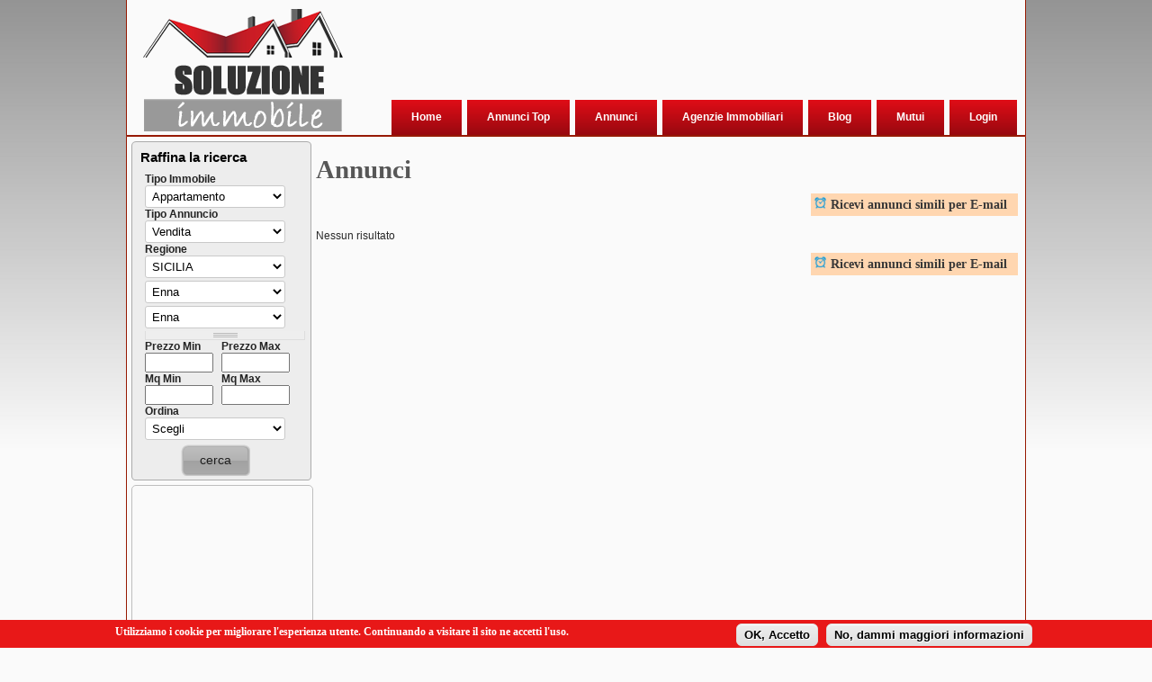

--- FILE ---
content_type: text/html; charset=utf-8
request_url: https://www.soluzioneimmobile.com/vendita/appartamento/enna
body_size: 9892
content:
<!DOCTYPE html PUBLIC "-//W3C//DTD XHTML+RDFa 1.0//EN" "http://www.w3.org/MarkUp/DTD/xhtml-rdfa-1.dtd">
<html xmlns="http://www.w3.org/1999/xhtml" xml:lang="it" version="XHTML+RDFa 1.0" dir="ltr"
  
  xmlns:fb="http://ogp.me/ns/fb#"
  xmlns:content="http://purl.org/rss/1.0/modules/content/"
  xmlns:dc="http://purl.org/dc/terms/"
  xmlns:foaf="http://xmlns.com/foaf/0.1/"
  xmlns:og="http://ogp.me/ns#"
  xmlns:rdfs="http://www.w3.org/2000/01/rdf-schema#"
  xmlns:sioc="http://rdfs.org/sioc/ns#"
  xmlns:sioct="http://rdfs.org/sioc/types#"
  xmlns:skos="http://www.w3.org/2004/02/skos/core#"
  xmlns:xsd="http://www.w3.org/2001/XMLSchema#"
  xmlns:fb="http://ogp.me/ns/fb#">




<head profile="http://www.w3.org/1999/xhtml/vocab">
<script async src="//pagead2.googlesyndication.com/pagead/js/adsbygoogle.js"></script>
<script>
  (adsbygoogle = window.adsbygoogle || []).push({
    google_ad_client: "ca-pub-5575850857845376",
    enable_page_level_ads: true
  });
</script>
  <meta http-equiv="Content-Type" content="text/html; charset=utf-8" />
<link rel="shortcut icon" href="https://www.soluzioneimmobile.com/sites/default/files/favicon_0.ico" type="image/vnd.microsoft.icon" />
<META HTTP-EQUIV=”Content-language” CONTENT=”it-IT”>
  <meta name="application-name" content="soluzioneimmobile.com"/>
          <meta content="Vendita Appartamento Enna" about="/vendita/appartamento/enna" property="dc:title" />

  <meta name="description" content="Annunci Immobiliari per Vendita Appartamento Enna" />

  <meta name="copyright" content="soluzioneimmobile" />
  <meta name="keywords" content="Vendita,Appartamento,Enna" />
  <link rel="canonical" href="https://www.soluzioneimmobile.com/vendita/appartamento/enna" />
      <meta name="robots" content="index,follow" />  
  <title>
Annunci Immobiliari per Vendita Appartamento Enna</title>
<!--  <title></title> -->
  <link type="text/css" rel="stylesheet" href="https://www.soluzioneimmobile.com/sites/default/files/css/css_xE-rWrJf-fncB6ztZfd2huxqgxu4WO-qwma6Xer30m4.css" media="all" />
<link type="text/css" rel="stylesheet" href="https://www.soluzioneimmobile.com/sites/default/files/css/css_GqCqCmGspWzZsDVTgkFoFb2eEt4xaByq4GFNcVi8QG4.css" media="all" />
<link type="text/css" rel="stylesheet" href="https://www.soluzioneimmobile.com/sites/default/files/css/css_wI27Sz8GyWvCvOPhdqW5Pt9T35sGVWm_OYizQ1rnysM.css" media="all" />
<link type="text/css" rel="stylesheet" href="https://www.soluzioneimmobile.com/sites/default/files/css/css__BIBEz4jFLmOW2n2_tVfXRtxTuzYITXqny1tQvcSloA.css" media="all" />
<style type="text/css" media="all">
<!--/*--><![CDATA[/*><!--*/
#sliding-popup.sliding-popup-bottom{background:#E81818;}#sliding-popup .popup-content #popup-text h2,#sliding-popup .popup-content #popup-text p{color:#ffffff !important;}

/*]]>*/-->
</style>
<link type="text/css" rel="stylesheet" href="https://www.soluzioneimmobile.com/sites/default/files/css/css_lYjAkegFADkfZnbzoCqK9YEPzSrJr9VyYHY2wVDL1zE.css" media="all" />
<link type="text/css" rel="stylesheet" href="https://www.soluzioneimmobile.com/sites/default/files/css/css_qQXbViqrOUh4z2KIetSfeWB5_KdzcF45y0ZibQYOOMM.css" media="all" />
  <script type="text/javascript">
<!--//--><![CDATA[//><!--
window.google_analytics_uacct = "UA-87254313-1";
//--><!]]>
</script>
<script type="text/javascript" src="https://www.soluzioneimmobile.com/sites/default/files/js/js_VecHkdFFzHmI10lNWW0NMmhQ47_3u8gBu9iBjil2vAY.js"></script>
<script type="text/javascript" src="https://www.soluzioneimmobile.com/sites/default/files/js/js_JFWGhesfvftoLXVZ0l6k7VQ-LlJgjUezFLS0UfObJ48.js"></script>
<script type="text/javascript" src="https://www.soluzioneimmobile.com/sites/default/files/js/js_veheigzUstW-T7TKB9T2NH68H9CAEmpUZkPUv2aYI6A.js"></script>
<script type="text/javascript" src="https://www.soluzioneimmobile.com/sites/all/modules/lightbox2/js/lightbox.js?1768981999"></script>
<script type="text/javascript" src="https://www.soluzioneimmobile.com/sites/default/files/js/js_1Zl0dLG9QcfWLVJIiXUWEtAsG48CUAHOQfIOw4b5tvo.js"></script>
<script type="text/javascript">
<!--//--><![CDATA[//><!--
var _gaq = _gaq || [];_gaq.push(["_setAccount", "UA-87254313-1"]);_gaq.push(["_trackPageview"]);(function() {var ga = document.createElement("script");ga.type = "text/javascript";ga.async = true;ga.src = ("https:" == document.location.protocol ? "https://ssl" : "http://www") + ".google-analytics.com/ga.js";var s = document.getElementsByTagName("script")[0];s.parentNode.insertBefore(ga, s);})();
//--><!]]>
</script>
<script type="text/javascript" src="https://www.soluzioneimmobile.com/sites/default/files/js/js_GWGPtVtUBCenVSCzDeRa3Jn8xrebNn5igkL5RiiEqbY.js"></script>
<script type="text/javascript">
<!--//--><![CDATA[//><!--
jQuery.extend(Drupal.settings, {"basePath":"\/","pathPrefix":"","ajaxPageState":{"theme":"SOL88","theme_token":"Fjc3_AdSQ84R-QZ-f89lUpOszS5iRRKzeukcCW-R_pM","js":{"sites\/all\/modules\/eu_cookie_compliance\/js\/eu_cookie_compliance.js":1,"0":1,"misc\/jquery.js":1,"misc\/jquery-extend-3.4.0.js":1,"misc\/jquery-html-prefilter-3.5.0-backport.js":1,"misc\/jquery.once.js":1,"misc\/drupal.js":1,"misc\/ui\/jquery.ui.core.min.js":1,"misc\/ui\/jquery.ui.widget.min.js":1,"misc\/ui\/jquery.effects.core.min.js":1,"misc\/jquery.cookie.js":1,"misc\/jquery.form.js":1,"misc\/ui\/jquery.ui.button.min.js":1,"misc\/ui\/jquery.ui.mouse.min.js":1,"misc\/ui\/jquery.ui.draggable.min.js":1,"misc\/ui\/jquery.ui.position.min.js":1,"misc\/ui\/jquery.ui.resizable.min.js":1,"misc\/ui\/jquery.ui.dialog.min.js":1,"sites\/all\/modules\/views\/js\/jquery.ui.dialog.patch.js":1,"misc\/ui\/jquery.effects.drop.min.js":1,"misc\/ajax.js":1,"public:\/\/languages\/it_jA5ZGQtIhBCoBzGmKc0j32LQWx3FI-qN5zwEVmuORt4.js":1,"sites\/all\/libraries\/colorbox\/colorbox\/jquery.colorbox-min.js":1,"sites\/all\/modules\/colorbox\/js\/colorbox.js":1,"sites\/all\/modules\/colorbox\/styles\/default\/colorbox_default_style.js":1,"sites\/all\/modules\/colorbox\/js\/colorbox_load.js":1,"sites\/all\/modules\/colorbox\/js\/colorbox_inline.js":1,"sites\/all\/modules\/colorbox\/js\/colorbox_login.js":1,"sites\/all\/modules\/lightbox2\/js\/lightbox.js":1,"misc\/progress.js":1,"sites\/all\/modules\/ctools\/js\/modal.js":1,"sites\/all\/modules\/simple_dialog\/js\/simple_dialog.js":1,"sites\/all\/modules\/views_slideshow\/js\/views_slideshow.js":1,"sites\/all\/modules\/hierarchical_select\/hierarchical_select.js":1,"sites\/all\/modules\/google_analytics\/googleanalytics.js":1,"1":1,"themes\/SOL88\/script.js":1},"css":{"modules\/system\/system.base.css":1,"modules\/system\/system.menus.css":1,"modules\/system\/system.messages.css":1,"modules\/system\/system.theme.css":1,"misc\/ui\/jquery.ui.core.css":1,"misc\/ui\/jquery.ui.theme.css":1,"misc\/ui\/jquery.ui.button.css":1,"misc\/ui\/jquery.ui.resizable.css":1,"misc\/ui\/jquery.ui.dialog.css":1,"sites\/all\/modules\/simplenews\/simplenews.css":1,"sites\/all\/modules\/calendar\/css\/calendar_multiday.css":1,"modules\/comment\/comment.css":1,"sites\/all\/modules\/date\/date_api\/date.css":1,"sites\/all\/modules\/date\/date_popup\/themes\/datepicker.1.7.css":1,"modules\/field\/theme\/field.css":1,"modules\/node\/node.css":1,"modules\/user\/user.css":1,"sites\/all\/modules\/views\/css\/views.css":1,"sites\/all\/modules\/colorbox\/styles\/default\/colorbox_default_style.css":1,"sites\/all\/modules\/ctools\/css\/ctools.css":1,"sites\/all\/modules\/lightbox2\/css\/lightbox.css":1,"sites\/all\/modules\/ctools\/css\/modal.css":1,"sites\/all\/modules\/simple_dialog\/css\/simple_dialog.css":1,"sites\/all\/modules\/views_slideshow\/views_slideshow.css":1,"sites\/all\/modules\/hierarchical_select\/hierarchical_select.css":1,"0":1,"sites\/all\/modules\/eu_cookie_compliance\/css\/eu_cookie_compliance.css":1,"themes\/SOL88\/style.css":1}},"colorbox":{"opacity":"0.85","current":"{current} of {total}","previous":"\u00ab Prev","next":"Next \u00bb","close":"Close","maxWidth":"100%","maxHeight":"100%","fixed":true,"__drupal_alter_by_ref":["default"]},"jcarousel":{"ajaxPath":"\/jcarousel\/ajax\/views"},"lightbox2":{"rtl":0,"file_path":"\/(\\w\\w\/)public:\/","default_image":"\/sites\/all\/modules\/lightbox2\/images\/brokenimage.jpg","border_size":10,"font_color":"000","box_color":"fff","top_position":"","overlay_opacity":"0.8","overlay_color":"000","disable_close_click":true,"resize_sequence":0,"resize_speed":400,"fade_in_speed":400,"slide_down_speed":600,"use_alt_layout":false,"disable_resize":false,"disable_zoom":false,"force_show_nav":false,"show_caption":true,"loop_items":false,"node_link_text":"View Image Details","node_link_target":false,"image_count":"Image !current of !total","video_count":"Video !current of !total","page_count":"Page !current of !total","lite_press_x_close":"press \u003Ca href=\u0022#\u0022 onclick=\u0022hideLightbox(); return FALSE;\u0022\u003E\u003Ckbd\u003Ex\u003C\/kbd\u003E\u003C\/a\u003E to close","download_link_text":"","enable_login":false,"enable_contact":false,"keys_close":"c x 27","keys_previous":"p 37","keys_next":"n 39","keys_zoom":"z","keys_play_pause":"32","display_image_size":"original","image_node_sizes":"()","trigger_lightbox_classes":"","trigger_lightbox_group_classes":"","trigger_slideshow_classes":"","trigger_lightframe_classes":"","trigger_lightframe_group_classes":"","custom_class_handler":0,"custom_trigger_classes":"","disable_for_gallery_lists":true,"disable_for_acidfree_gallery_lists":true,"enable_acidfree_videos":true,"slideshow_interval":5000,"slideshow_automatic_start":true,"slideshow_automatic_exit":true,"show_play_pause":true,"pause_on_next_click":false,"pause_on_previous_click":true,"loop_slides":false,"iframe_width":600,"iframe_height":400,"iframe_border":1,"enable_video":false},"CToolsModal":{"loadingText":"Loading...","closeText":"Chiudi La Finestra","closeImage":"\u003Cimg typeof=\u0022foaf:Image\u0022 src=\u0022https:\/\/www.soluzioneimmobile.com\/sites\/all\/modules\/ctools\/images\/icon-close-window.png\u0022 alt=\u0022Close window\u0022 title=\u0022Close window\u0022 \/\u003E","throbber":"\u003Cimg typeof=\u0022foaf:Image\u0022 src=\u0022https:\/\/www.soluzioneimmobile.com\/sites\/all\/modules\/ctools\/images\/throbber.gif\u0022 alt=\u0022Caricamento\u0022 title=\u0022Loading...\u0022 \/\u003E"},"simpleDialog":{"classes":"","defaults":"width:300;height:auto;position:[center,60]","selector":"content","title":""},"HierarchicalSelect":{"settings":{"hs-385220994":{"animationDelay":400,"cacheId":"hs_taxonomy_c2ed51c49553e8eb9ace6622b7b8b9e5","renderFlatSelect":0,"createNewItems":0,"createNewLevels":0,"resizable":1,"ajax_url":"\/hierarchical_select_ajax\/regioni"},"hs-701138694":{"animationDelay":400,"cacheId":"hs_taxonomy_1cbde96f1111fe0de9e5b961cdeccf51","renderFlatSelect":0,"createNewItems":0,"createNewLevels":0,"resizable":1,"ajax_url":"\/hierarchical_select_ajax\/posizione"},"hs-945679050":{"animationDelay":400,"cacheId":"hs_taxonomy_1cbde96f1111fe0de9e5b961cdeccf51","renderFlatSelect":0,"createNewItems":0,"createNewLevels":0,"resizable":1,"ajax_url":"\/hierarchical_select_ajax\/posizione"}}},"urlIsAjaxTrusted":{"\/vendita\/appartamento\/enna":true},"eu_cookie_compliance":{"popup_enabled":1,"popup_agreed_enabled":0,"popup_hide_agreed":0,"popup_clicking_confirmation":0,"popup_html_info":"\u003Cdiv\u003E\n  \u003Cdiv class =\u0022popup-content info\u0022\u003E\n    \u003Cdiv id=\u0022popup-text\u0022\u003E\n      \u003Cp\u003EUtilizziamo i cookie per migliorare l\u0027esperienza utente. Continuando a visitare il sito ne accetti l\u0027uso.\u003C\/p\u003E\n    \u003C\/div\u003E\n    \u003Cdiv id=\u0022popup-buttons\u0022\u003E\n      \u003Cbutton type=\u0022button\u0022 class=\u0022agree-button\u0022\u003EOK, Accetto\u003C\/button\u003E\n      \u003Cbutton type=\u0022button\u0022 class=\u0022find-more-button\u0022\u003ENo, dammi maggiori informazioni\u003C\/button\u003E\n    \u003C\/div\u003E\n  \u003C\/div\u003E\n\u003C\/div\u003E\n","popup_html_agreed":"\u003Cdiv\u003E\n  \u003Cdiv class =\u0022popup-content agreed\u0022\u003E\n    \u003Cdiv id=\u0022popup-text\u0022\u003E\n      \u003Cp\u003EThank you for accepting cookiesYou can now hide this message or find out more about cookies.\u003C\/p\u003E\n    \u003C\/div\u003E\n    \u003Cdiv id=\u0022popup-buttons\u0022\u003E\n      \u003Cbutton type=\u0022button\u0022 class=\u0022hide-popup-button\u0022\u003ENascondi\u003C\/button\u003E\n      \u003Cbutton type=\u0022button\u0022 class=\u0022find-more-button\u0022 \u003EAltre informazioni\u003C\/button\u003E\n    \u003C\/div\u003E\n  \u003C\/div\u003E\n\u003C\/div\u003E","popup_height":"auto","popup_width":"100%","popup_delay":1000,"popup_link":"\/content\/privacy","popup_link_new_window":1,"popup_position":null,"popup_language":"it","domain":""},"googleanalytics":{"trackOutbound":1,"trackMailto":1,"trackDownload":1,"trackDownloadExtensions":"7z|aac|arc|arj|asf|asx|avi|bin|csv|doc|exe|flv|gif|gz|gzip|hqx|jar|jpe?g|js|mp(2|3|4|e?g)|mov(ie)?|msi|msp|pdf|phps|png|ppt|qtm?|ra(m|r)?|sea|sit|tar|tgz|torrent|txt|wav|wma|wmv|wpd|xls|xml|z|zip"}});
//--><!]]>
</script>
  <!--[if IE 6]><link rel="stylesheet" href="/themes/SOL88/style.ie6.css" type="text/css" media="screen" /><![endif]-->  
  <!--[if IE 7]><link rel="stylesheet" href="/themes/SOL88/style.ie7.css" type="text/css" media="screen" /><![endif]-->
<meta property="og:title" content="" />
<meta property="og:type" content="" />
<meta property="og:url" content="" />
<meta property="og:image" content="" />
<meta property="og:description" content="" />
<meta property="og:locale" content="" />
<meta property="og:site_name" content="" />

</head>
<body class="html not-front not-logged-in no-sidebars page-annunci page-annunci- page-annunci-6 page-annunci- page-annunci-8 page-annunci- page-annunci-7570" >
    

<div id="art-main">
    <div class="cleared reset-box"></div>
<div class="art-header">
<div class="art-header-position">
    <div class="art-header-wrapper">
        <div class="cleared reset-box"></div>
        <div class="art-header-inner">
<div class="art-headerobject"><a href="http://www.soluzioneimmobile.com"><img src="/themes/SOL88/images/logo.png" alt="soluzioneimmobile.com"/></a></div>
<div class="art-logo" style="margin-top:14px;margin-left:250px;">
<script async src="//pagead2.googlesyndication.com/pagead/js/adsbygoogle.js"></script>
<!-- SoluzioneImmobileHeader -->
<ins class="adsbygoogle"
     style="display:inline-block;width:728px;height:90px"
     data-ad-client="ca-pub-5575850857845376"
     data-ad-slot="6671554507"></ins>
<script>
(adsbygoogle = window.adsbygoogle || []).push({});
</script>
</div>

        </div>
    </div>
</div>

<div class="art-bar art-nav">
<div class="art-nav-outer">
<div class="art-nav-wrapper">
<div class="art-nav-inner">
                  <div class="region region-navigation">
    
<div class="art-hmenu-id"><ul class="art-hmenu"><li class="first leaf"><a href="/">Home</a></li>
<li class="leaf"><a href="/annunci-top" title="">Annunci Top</a></li>
<li class="leaf active-trail active"><a href="/annunci" title="Annunci immobiliari in tutta italia" class="active-trail active">Annunci</a></li>
<li class="leaf"><a href="/agenzie-immobiliari" title="Agenzie immobiliari in tutta italia">Agenzie Immobiliari</a></li>
<li class="leaf"><a href="http://b.soluzioneimmobile.com" title="">Blog</a></li>
<li class="leaf"><a href="/consigli-utili-su-mutui-prestiti-finanziamenti-e-assicurazioni-1562584.html" title="Mutui , prestiti , assicurazioni, finanziamenti per la tua casa">Mutui</a></li>
<li class="last leaf"><a href="/user/login" title="Accedi alla tua area riservata del portale soluzioneimmobile">Login</a></li>
</ul></div>
  </div>
    </div>
</div>
</div>
</div>
<div class="cleared reset-box"></div>

</div>
<div class="cleared reset-box"></div>
<div class="art-box art-sheet">
    <div class="art-box-body art-sheet-body">
<div class="art-layout-wrapper">
    <div class="art-content-layout">
        <div class="art-content-layout-row">
<div class="art-layout-cell art-sidebar1">  <div class="region region-sidebar-left">
    <div class="block block-block" id="block-block-3">
<div class="art-box art-block">
      <div class="art-box-body art-block-body">
  
    
	    			
			<div class="art-bar art-blockheader">
				    <h3 class="t subject">
						
			Raffina la ricerca			
			</h3>
				</div>
				
			
	    
	<div class="art-box art-blockcontent">
		    <div class="art-box-body art-blockcontent-body">
		<div class="content">
		
			
<form action="/vendita/appartamento/enna" method="post" id="searchannunci-form-ricerca-avanzato" accept-charset="UTF-8"><div><div class="form-item form-type-select form-item-tipoImmobile">
  <label for="edit-tipoimmobile">Tipo Immobile </label>
 <select id="edit-tipoimmobile" name="tipoImmobile" class="form-select"><option value="8" selected="selected">Appartamento</option><option value="42">Casa Vacanze</option><option value="38">Garage/Box</option><option value="37">Locale Commerciale</option><option value="8612">Nuova Costruzione</option><option value="8611">Stanza/Camera</option><option value="8602">Terreno</option><option value="24">Villa</option></select>
</div>
<div class="form-item form-type-select form-item-tipoAnnuncio">
  <label for="edit-tipoannuncio">Tipo Annuncio </label>
 <select id="edit-tipoannuncio" name="tipoAnnuncio" class="form-select"><option value="6" selected="selected">Vendita</option><option value="7">Affitto</option></select>
</div>
<div class="form-item form-type-hierarchical-select form-item-regioni">
  <label for="edit-regioni">Regione </label>
 <div  class="hierarchical-select-wrapper hierarchical-select-level-labels-style-none hierarchical-select-wrapper-for-name-edit-regioni " id="hierarchical-select-385220994-wrapper"><input type="hidden" name="regioni[hsid]" value="385220994" />
<div class="hierarchical-select clearfix"><div class="selects"><select id="edit-regioni-hierarchical-select-selects-0" name="regioni[hierarchical_select][selects][0]" size="1" class="form-select"><option value="none" class="">&lt;nessuno&gt;</option><option value="351" class="has-children">ABRUZZO</option><option value="355" class="has-children">BASILICATA</option><option value="356" class="has-children">CALABRIA</option><option value="353" class="has-children">CAMPANIA</option><option value="346" class="has-children">EMILIA-ROMAGNA</option><option value="344" class="has-children">FRIULI-VENEZIA GIULIA</option><option value="350" class="has-children">LAZIO</option><option value="345" class="has-children">LIGURIA</option><option value="341" class="has-children">LOMBARDIA</option><option value="349" class="has-children">MARCHE</option><option value="352" class="has-children">MOLISE</option><option value="339" class="has-children">PIEMONTE</option><option value="354" class="has-children">PUGLIA</option><option value="358" class="has-children">SARDEGNA</option><option value="357" class="has-children" selected="selected">SICILIA</option><option value="347" class="has-children">TOSCANA</option><option value="342" class="has-children">TRENTINO-ALTO ADIGE</option><option value="348" class="has-children">UMBRIA</option><option value="340" class="has-children">VALLE D&#039;AOSTA</option><option value="343" class="has-children">VENETO</option><option value="8596" class="has-children">Estero</option></select><select id="edit-regioni-hierarchical-select-selects-1" name="regioni[hierarchical_select][selects][1]" size="1" class="form-select"><option value="label_1" class=" level-label"></option><option value="455" class="has-children">Catania</option><option value="452" class="has-children">Agrigento</option><option value="453" class="has-children">Caltanissetta</option><option value="454" class="has-children" selected="selected">Enna</option><option value="451" class="has-children">Messina</option><option value="450" class="has-children">Palermo</option><option value="456" class="has-children">Ragusa</option><option value="457" class="has-children">Siracusa</option><option value="449" class="has-children">Trapani</option></select><select id="edit-regioni-hierarchical-select-selects-2" name="regioni[hierarchical_select][selects][2]" size="1" class="form-select"><option value="label_2" class=" level-label"></option><option value="7562" class="has-no-children">Agira</option><option value="7563" class="has-no-children">Aidone</option><option value="7564" class="has-no-children">Assoro</option><option value="7565" class="has-no-children">Barrafranca</option><option value="7566" class="has-no-children">Calascibetta</option><option value="7567" class="has-no-children">Catenanuova</option><option value="7568" class="has-no-children">Centuripe</option><option value="7569" class="has-no-children">Cerami</option><option value="7570" class="has-no-children" selected="selected">Enna</option><option value="7571" class="has-no-children">Gagliano Castelferrato</option><option value="7572" class="has-no-children">Leonforte</option><option value="7573" class="has-no-children">Nicosia</option><option value="7574" class="has-no-children">Nissoria</option><option value="7575" class="has-no-children">Piazza Armerina</option><option value="7576" class="has-no-children">Pietraperzia</option><option value="7577" class="has-no-children">Regalbuto</option><option value="7578" class="has-no-children">Sperlinga</option><option value="7579" class="has-no-children">Troina</option><option value="7580" class="has-no-children">Valguarnera Caropepe</option><option value="7581" class="has-no-children">Villarosa</option></select></div></div><div class="nojs"><span class="art-button-wrapper"><span class="art-button-l"></span><span class="art-button-r"></span><input class="update-button form-submit art-button" type="submit" id="edit-regioni-nojs-update-button" name="op" value="Aggiorna" /></span><div class="help-text"></div></div></div>
</div>
<div class="form-item form-item-prezzomin">
  <label for="edit-prezzomin">Prezzo Min </label>
 <input type="text" id="edit-prezzomin" name="prezzomin" value="" class="form-text" />
</div>
<div class="form-item form-item-prezzomax">
  <label for="edit-prezzomax">Prezzo Max </label>
 <input type="text" id="edit-prezzomax" name="prezzomax" value="" class="form-text" />
</div>
<div class="form-item form-item-mqmin">
  <label for="edit-mqmin">Mq Min </label>
 <input type="text" id="edit-mqmin" name="mqmin" value="" class="form-text" />
</div>
<div class="form-item form-item-mqmax">
  <label for="edit-mqmax">Mq Max </label>
 <input type="text" id="edit-mqmax" name="mqmax" value="" class="form-text" />
</div>
<div class="form-item form-type-select form-item-ordinamento">
  <label for="edit-ordinamento">Ordina </label>
 <select onchange="jQuery(&#039;#edit-submit&#039;).click();" id="edit-ordinamento" name="ordinamento" class="form-select"><option value="0">Scegli</option><option value="1">Prezzo : crescente</option><option value="2">Prezzo : decrescente</option><option value="3">MQ : crescente</option><option value="4">MQ : decrescente</option></select>
</div>
<input type="hidden" name="form_build_id" value="form-fn3IeOsPrju4O4ilgyhvjCNr6bc_E3sUBmxPQVHD7LU" />
<input type="hidden" name="form_id" value="searchAnnunci_form_ricerca_avanzato" />
<span class="art-button-wrapper"><span class="art-button-l"></span><span class="art-button-r"></span><input type="submit" id="edit-submit" name="op" value="cerca" class="form-submit art-button" /></span></div></form>
	
		</div>
				<div class="cleared"></div>
		    </div>
		</div>
		

				<div class="cleared"></div>
		    </div>
		</div>
		
	</div><div class="block block-block" id="block-block-11">
<div class="art-box art-block">
      <div class="art-box-body art-block-body">
  
    
	    
	<div class="art-box art-blockcontent">
		    <div class="art-box-body art-blockcontent-body">
		<div class="content">
		
			
<script async src="//pagead2.googlesyndication.com/pagead/js/adsbygoogle.js"></script>
<!-- Grattacielo -->
<ins class="adsbygoogle"
     style="display:inline-block;width:160px;height:600px"
     data-ad-client="ca-pub-5575850857845376"
     data-ad-slot="7910049944"></ins>
<script>
(adsbygoogle = window.adsbygoogle || []).push({});
</script>
	
		</div>
				<div class="cleared"></div>
		    </div>
		</div>
		

				<div class="cleared"></div>
		    </div>
		</div>
		
	</div>  </div>
</div><div class="art-layout-cell art-content">
<div class="art-box art-post">
    <div class="art-box-body art-post-body">
<div class="art-post-inner art-article">
<div class="art-postcontent">
  <h1 class="title" id="page-title">
    Annunci  </h1>
  <div class="region region-content">
    <div class="block block-block" id="block-block-43">
    
	    
			
<style>

.ui-widget-header
{
background:none;
}
.ui-dialog-titlebar
{
cursor: move;
background-image: url(/themes/SOL88/images/menuitem.png);
width: 90%;
height: 25px;
}

#edit-email, #edit-vendita-affitto, #edit-tipo-appartamento
{
    width:250px !important;
}
.hierarchical-select-wrapper .hierarchical-select select, .hierarchical-select-wrapper .hierarchical-select .add-to-dropbox, .hierarchical-select-wrapper .hierarchical-select .create-new-item
{
    width:256px !important;
}
#contenitoreMTT
{
margin-left: 550px;
background-color: #FFD6B0;
height: 25px;
margin-bottom: 15px;
width: 230px;
}
</style>
    <script>
        jQuery(function() {
            jQuery("#dialog").dialog({
                autoOpen: false,
                show: {
                    effect: "blind",
                    duration: 1000
                },
                hide: {
                    effect: "explode",
                    duration: 1000
                }
            });

            jQuery("#opener").click(function() {
                jQuery("#dialog").dialog("open");
            });
        });
    </script>
<div id="contenitoreMTT">
    <h6 style="cursor:pointer;padding:4px;" id="opener"><img style="width: 13px;
margin: 0;
margin-right: 5px;" src="/sites/default/files/icone/sveglia.png" />Ricevi annunci simili per E-mail</h6>
</div>
    <div style="display:none" id="dialog" title="Ricevi annunci per E-mail">
    <form action="/vendita/appartamento/enna" method="post" id="newsletter-privati-form" accept-charset="UTF-8"><div><div class="form-item form-type-textfield form-item-Email">
  <label for="edit-email">Email <span class="form-required" title="Questo campo è obbligatorio.">*</span></label>
 <input type="text" id="edit-email" name="Email" value="" size="60" maxlength="128" class="form-text required" />
</div>
<div class="form-item form-type-hierarchical-select form-item-posizione">
  <label for="edit-posizione">Posizione <span class="form-required" title="Questo campo è obbligatorio.">*</span></label>
 <div  class="hierarchical-select-wrapper hierarchical-select-level-labels-style-none hierarchical-select-wrapper-for-name-edit-posizione " id="hierarchical-select-701138694-wrapper"><input type="hidden" name="posizione[hsid]" value="701138694" />
<div class="hierarchical-select clearfix"><div class="selects"><select id="edit-posizione-hierarchical-select-selects-0" name="posizione[hierarchical_select][selects][0]" size="0" class="form-select"><option value="label_0" class=" level-label"></option><option value="351" class="has-children">ABRUZZO</option><option value="355" class="has-children">BASILICATA</option><option value="356" class="has-children">CALABRIA</option><option value="353" class="has-children">CAMPANIA</option><option value="346" class="has-children">EMILIA-ROMAGNA</option><option value="344" class="has-children">FRIULI-VENEZIA GIULIA</option><option value="350" class="has-children">LAZIO</option><option value="345" class="has-children">LIGURIA</option><option value="341" class="has-children">LOMBARDIA</option><option value="349" class="has-children">MARCHE</option><option value="352" class="has-children">MOLISE</option><option value="339" class="has-children">PIEMONTE</option><option value="354" class="has-children">PUGLIA</option><option value="358" class="has-children">SARDEGNA</option><option value="357" class="has-children" selected="selected">SICILIA</option><option value="347" class="has-children">TOSCANA</option><option value="342" class="has-children">TRENTINO-ALTO ADIGE</option><option value="348" class="has-children">UMBRIA</option><option value="340" class="has-children">VALLE D&#039;AOSTA</option><option value="343" class="has-children">VENETO</option><option value="8596" class="has-children">Estero</option></select><select id="edit-posizione-hierarchical-select-selects-1" name="posizione[hierarchical_select][selects][1]" size="0" class="form-select"><option value="label_1" class=" level-label"></option><option value="455" class="has-children">Catania</option><option value="452" class="has-children">Agrigento</option><option value="453" class="has-children">Caltanissetta</option><option value="454" class="has-children" selected="selected">Enna</option><option value="451" class="has-children">Messina</option><option value="450" class="has-children">Palermo</option><option value="456" class="has-children">Ragusa</option><option value="457" class="has-children">Siracusa</option><option value="449" class="has-children">Trapani</option></select><select id="edit-posizione-hierarchical-select-selects-2" name="posizione[hierarchical_select][selects][2]" size="0" class="form-select"><option value="label_2" class=" level-label"></option><option value="7562" class="has-no-children">Agira</option><option value="7563" class="has-no-children">Aidone</option><option value="7564" class="has-no-children">Assoro</option><option value="7565" class="has-no-children">Barrafranca</option><option value="7566" class="has-no-children">Calascibetta</option><option value="7567" class="has-no-children">Catenanuova</option><option value="7568" class="has-no-children">Centuripe</option><option value="7569" class="has-no-children">Cerami</option><option value="7570" class="has-no-children" selected="selected">Enna</option><option value="7571" class="has-no-children">Gagliano Castelferrato</option><option value="7572" class="has-no-children">Leonforte</option><option value="7573" class="has-no-children">Nicosia</option><option value="7574" class="has-no-children">Nissoria</option><option value="7575" class="has-no-children">Piazza Armerina</option><option value="7576" class="has-no-children">Pietraperzia</option><option value="7577" class="has-no-children">Regalbuto</option><option value="7578" class="has-no-children">Sperlinga</option><option value="7579" class="has-no-children">Troina</option><option value="7580" class="has-no-children">Valguarnera Caropepe</option><option value="7581" class="has-no-children">Villarosa</option></select></div></div><div class="nojs"><span class="art-button-wrapper"><span class="art-button-l"></span><span class="art-button-r"></span><input class="update-button form-submit art-button" type="submit" id="edit-posizione-nojs-update-button" name="op" value="Aggiorna" /></span><div class="help-text"></div></div></div>
</div>
<div class="form-item form-type-select form-item-vendita-affitto">
  <label for="edit-vendita-affitto">Contratto <span class="form-required" title="Questo campo è obbligatorio.">*</span></label>
 <select id="edit-vendita-affitto" name="vendita_affitto" class="form-select required"><option value="6" selected="selected">Vendita</option><option value="7">Affitto</option></select>
</div>
<div class="form-item form-type-select form-item-tipo-appartamento">
  <label for="edit-tipo-appartamento">Tipologia Appartamento <span class="form-required" title="Questo campo è obbligatorio.">*</span></label>
 <select id="edit-tipo-appartamento" name="tipo_appartamento" class="form-select required"><option value="8" selected="selected">Appartamento</option><option value="24">Villa</option><option value="37">Locale Commerciale</option><option value="38">Garage/Box</option><option value="42">Casa Vacanze</option><option value="8602">Terreno</option><option value="8611">Stanza/Camera</option><option value="8612">Nuova Costruzione</option></select>
</div>
<div class="form-item form-type-textfield form-item-controllo">
 <input style="display:none" type="text" id="edit-controllo" name="controllo" value="" size="60" maxlength="128" class="form-text" />
</div>
<span class="art-button-wrapper"><span class="art-button-l"></span><span class="art-button-r"></span><input type="submit" id="edit-submit--2" name="op" value="Iscriviti" class="form-submit art-button" /></span><input type="hidden" name="form_build_id" value="form-TvgNwC1vkHMoMyhp3fONZllu3pmfZQqXfHwHaZb7rAo" />
<input type="hidden" name="form_id" value="newsletter_privati_form" />
</div></form>    </div>

    
	</div><div class="block block-system" id="block-system-main">
    
	    
			
<div class="view view-ricerca2 view-id-ricerca2 view-display-id-default view-dom-id-6ca5aae25dad87b5041d306d468fb1b0">
        
  
  
      <div class="view-empty">
      <p>Nessun risultato</p>
    </div>
  
  
  
  
  
  
</div>
	</div><div class="block block-block" id="block-block-49">
    
	    
			
<style>

.ui-widget-header
{
background:none;
}
.ui-dialog-titlebar
{
cursor: move;
background-image: url(/themes/SOL88/images/menuitem.png);
width: 90%;
height: 25px;
}

#edit-email, #edit-vendita-affitto, #edit-tipo-appartamento
{
    width:250px !important;
}
.hierarchical-select-wrapper .hierarchical-select select, .hierarchical-select-wrapper .hierarchical-select .add-to-dropbox, .hierarchical-select-wrapper .hierarchical-select .create-new-item
{
    width:256px !important;
}
#contenitoreMTT
{
margin-left: 550px;
background-color: #FFD6B0;
height: 25px;
margin-bottom: 15px;
width: 230px;
}
</style>
    <script>
        jQuery(function() {
            jQuery("#dialog").dialog({
                autoOpen: false,
                show: {
                    effect: "blind",
                    duration: 1000
                },
                hide: {
                    effect: "explode",
                    duration: 1000
                }
            });

            jQuery("#opener2").click(function() {
                jQuery("#dialog").dialog("open");
            });
        });
    </script>
<div id="contenitoreMTT">
    <h6 style="cursor:pointer;padding:4px;" id="opener2"><img style="width: 13px;
margin: 0;
margin-right: 5px;" src="/sites/default/files/icone/sveglia.png" />Ricevi annunci simili per E-mail</h6>
</div>
    
	</div><div class="block block-block" id="block-block-36">
    
	    
			
<script>
<!--//--><![CDATA[// ><!--

var html=jQuery(".view-slideshowhome").html();
jQuery("#block-views-slideshowhome-block-1").html("");
var img='<img style="position:absolute;margin-left: 0;margin-top: 3px;margin: 0px;" src="/icone/award_star_gold_3.png" />';
img+='<p style="margin-left: 23px;margin-top:-4px;margin-bottom:-13px;font-weight: bold;font-family: Times New Roman;font-size:14px;color:black;">Ultimi annunci immobiliari inseriti';
//img+='<a style="margin-left:5px;" class="infor" title=\'<div style="width:270px;padding:16px;color:#666666;font-size:small;font-family: arial,sans-serif;"><img style="margin-right:2px;" src="/icone/award_star_gold_3.png" />Questa è un agenzia sponsorizzata <a style="padding: 16px;text-decoration:none;font-size:small;color: #1E0FBE;font-family: arial,sans-serif;" href="/sponsor">Scopri come sponsorizzare un agenzia \'><img style="margin-bottom:-2px;margin-left:2px;" src="/icone/information.png" />';
img+='<a style="margin-left:5px;"><img style="margin-right:2px;margin: 0px;margin-top: 3px;" src="/icone/information.png" />';
img+=html;
jQuery("#block-views-slideshowhome-block-1").html(img);


//--><!]]>
</script>
	</div><div class="block block-block" id="block-block-57">
    
	    
			
<style>
.testoPopup
{
    font-size: 13px;
    font-weight: normal;
}
.divPopup
{
    vertical-align: middle;
    display: table-cell;
    width:50%;
}
.ui-widget-header
{
background:none;
}
.ui-dialog-titlebar
{
cursor: move;
background-image: url(/themes/SOL88/images/menuitem.png);
width: 94%;
height: 25px;
}
.ui-widget-overlay {
    opacity: 0.5;
    filter: alpha(opacity=50);
    background-color: #000;
}
#edit-email, #edit-vendita-affitto, #edit-tipo-appartamento
{
    width:250px !important;
}
.hierarchical-select-wrapper .hierarchical-select select, .hierarchical-select-wrapper .hierarchical-select .add-to-dropbox, .hierarchical-select-wrapper .hierarchical-select .create-new-item
{
    width:256px !important;
}
.ui-widget-overlay.custom-overlay
{
    opacity: 0.5;
    filter: alpha(opacity=50);
    background-color: #000;
    z-index: 1040;    
}
.ui-dialog
{
    width:700px !important;
    
}
</style>
<div style="display:none;position: static;z-index: 1000;" id="dialogScroll" title="Ricevi annunci per E-mail">
    <div class="divPopup">
        <div style="width:130px;" class="divPopup">
            <img style="width:100px;" src="/sites/default/files/immagini/ricevi.png" />
        </div>
        <div style="width:165px;" class="divPopup">
            <h5 class="testoPopup">
            
            Ricevi news sugli immobili da te cercati!
            </h5>
            <h5 class="testoPopup" style='margin-top:10px'>
                Il servizio e' gratuito
            </h5>
        </div>
        
        <form action="/vendita/appartamento/enna" method="post" id="newsletter-privati-form--2" accept-charset="UTF-8"><div><div class="form-item form-type-textfield form-item-Email">
  <label for="edit-email--2">Email <span class="form-required" title="Questo campo è obbligatorio.">*</span></label>
 <input type="text" id="edit-email--2" name="Email" value="" size="60" maxlength="128" class="form-text required" />
</div>
<div class="form-item form-type-hierarchical-select form-item-posizione">
  <label for="edit-posizione--2">Posizione <span class="form-required" title="Questo campo è obbligatorio.">*</span></label>
 <div  class="hierarchical-select-wrapper hierarchical-select-level-labels-style-none hierarchical-select-wrapper-for-name-edit-posizione--2 " id="hierarchical-select-945679050-wrapper"><input type="hidden" name="posizione[hsid]" value="945679050" />
<div class="hierarchical-select clearfix"><div class="selects"><select id="edit-posizione-hierarchical-select-selects-0--2" name="posizione[hierarchical_select][selects][0]" size="0" class="form-select"><option value="label_0" class=" level-label"></option><option value="351" class="has-children">ABRUZZO</option><option value="355" class="has-children">BASILICATA</option><option value="356" class="has-children">CALABRIA</option><option value="353" class="has-children">CAMPANIA</option><option value="346" class="has-children">EMILIA-ROMAGNA</option><option value="344" class="has-children">FRIULI-VENEZIA GIULIA</option><option value="350" class="has-children">LAZIO</option><option value="345" class="has-children">LIGURIA</option><option value="341" class="has-children">LOMBARDIA</option><option value="349" class="has-children">MARCHE</option><option value="352" class="has-children">MOLISE</option><option value="339" class="has-children">PIEMONTE</option><option value="354" class="has-children">PUGLIA</option><option value="358" class="has-children">SARDEGNA</option><option value="357" class="has-children" selected="selected">SICILIA</option><option value="347" class="has-children">TOSCANA</option><option value="342" class="has-children">TRENTINO-ALTO ADIGE</option><option value="348" class="has-children">UMBRIA</option><option value="340" class="has-children">VALLE D&#039;AOSTA</option><option value="343" class="has-children">VENETO</option><option value="8596" class="has-children">Estero</option></select><select id="edit-posizione-hierarchical-select-selects-1--2" name="posizione[hierarchical_select][selects][1]" size="0" class="form-select"><option value="label_1" class=" level-label"></option><option value="455" class="has-children">Catania</option><option value="452" class="has-children">Agrigento</option><option value="453" class="has-children">Caltanissetta</option><option value="454" class="has-children" selected="selected">Enna</option><option value="451" class="has-children">Messina</option><option value="450" class="has-children">Palermo</option><option value="456" class="has-children">Ragusa</option><option value="457" class="has-children">Siracusa</option><option value="449" class="has-children">Trapani</option></select><select id="edit-posizione-hierarchical-select-selects-2--2" name="posizione[hierarchical_select][selects][2]" size="0" class="form-select"><option value="label_2" class=" level-label"></option><option value="7562" class="has-no-children">Agira</option><option value="7563" class="has-no-children">Aidone</option><option value="7564" class="has-no-children">Assoro</option><option value="7565" class="has-no-children">Barrafranca</option><option value="7566" class="has-no-children">Calascibetta</option><option value="7567" class="has-no-children">Catenanuova</option><option value="7568" class="has-no-children">Centuripe</option><option value="7569" class="has-no-children">Cerami</option><option value="7570" class="has-no-children" selected="selected">Enna</option><option value="7571" class="has-no-children">Gagliano Castelferrato</option><option value="7572" class="has-no-children">Leonforte</option><option value="7573" class="has-no-children">Nicosia</option><option value="7574" class="has-no-children">Nissoria</option><option value="7575" class="has-no-children">Piazza Armerina</option><option value="7576" class="has-no-children">Pietraperzia</option><option value="7577" class="has-no-children">Regalbuto</option><option value="7578" class="has-no-children">Sperlinga</option><option value="7579" class="has-no-children">Troina</option><option value="7580" class="has-no-children">Valguarnera Caropepe</option><option value="7581" class="has-no-children">Villarosa</option></select></div></div><div class="nojs"><span class="art-button-wrapper"><span class="art-button-l"></span><span class="art-button-r"></span><input class="update-button form-submit art-button" type="submit" id="edit-posizione-nojs-update-button--2" name="op" value="Aggiorna" /></span><div class="help-text"></div></div></div>
</div>
<div class="form-item form-type-select form-item-vendita-affitto">
  <label for="edit-vendita-affitto--2">Contratto <span class="form-required" title="Questo campo è obbligatorio.">*</span></label>
 <select id="edit-vendita-affitto--2" name="vendita_affitto" class="form-select required"><option value="6" selected="selected">Vendita</option><option value="7">Affitto</option></select>
</div>
<div class="form-item form-type-select form-item-tipo-appartamento">
  <label for="edit-tipo-appartamento--2">Tipologia Appartamento <span class="form-required" title="Questo campo è obbligatorio.">*</span></label>
 <select id="edit-tipo-appartamento--2" name="tipo_appartamento" class="form-select required"><option value="8" selected="selected">Appartamento</option><option value="24">Villa</option><option value="37">Locale Commerciale</option><option value="38">Garage/Box</option><option value="42">Casa Vacanze</option><option value="8602">Terreno</option><option value="8611">Stanza/Camera</option><option value="8612">Nuova Costruzione</option></select>
</div>
<div class="form-item form-type-textfield form-item-controllo">
 <input style="display:none" type="text" id="edit-controllo--2" name="controllo" value="" size="60" maxlength="128" class="form-text" />
</div>
<span class="art-button-wrapper"><span class="art-button-l"></span><span class="art-button-r"></span><input type="submit" id="edit-submit--3" name="op" value="Iscriviti" class="form-submit art-button" /></span><input type="hidden" name="form_build_id" value="form-Ma-zNKe_yGO2OBD2CuAQLHeClns2XNzoFxUx2ZIDwSI" />
<input type="hidden" name="form_id" value="newsletter_privati_form" />
</div></form>        </div>
    <div style="padding-left:70px" class="divPopup noMobile">
        <img src="/modules/searchAnnunci/mappa/italia.gif" />
    </div>
</div>

<script>
    
    
function setCookie(c_name,value,exdays)
{
    var exdate=new Date();
    exdate.setDate(exdate.getDate() + exdays);
    var c_value=escape(value) + ((exdays==null) ? "" : "; expires="+exdate.toUTCString());
    document.cookie=c_name + "=" + c_value;
}
function getCookie(c_name)
{
    var c_value = document.cookie;
    var c_start = c_value.indexOf(" " + c_name + "=");
    if (c_start == -1)
      {
      c_start = c_value.indexOf(c_name + "=");
      }
    if (c_start == -1)
      {
      c_value = null;
      }
    else
      {
      c_start = c_value.indexOf("=", c_start) + 1;
      var c_end = c_value.indexOf(";", c_start);
      if (c_end == -1)
      {
    c_end = c_value.length;
    }
    c_value = unescape(c_value.substring(c_start,c_end));
    }
    return c_value;
}

jQuery(function() {
    jQuery("#dialogScroll").dialog({
        autoOpen: false,
        modal: true,
        open: function() {
            jQuery('.ui-widget-overlay').addClass('custom-overlay');
        },
        close: function() {
            jQuery('.ui-widget-overlay').removeClass('custom-overlay');
        }     
    });
});

jQuery(window).scroll(function()
{


    if(getCookie("chiuso")==null)
    {
        if(jQuery(window).scrollTop() + jQuery(window).height() == jQuery(document).height()) {
            jQuery("#dialogScroll").dialog("open");
            jQuery('#dialogScroll').bind('dialogclose', function(event) {
            setCookie("chiuso","si",1);
            });
        }
    }
});

</script>
	</div><div class="block block-block" id="block-block-78">
    
	    
			
<div style="width:100%;">
<script async src="//pagead2.googlesyndication.com/pagead/js/adsbygoogle.js"></script>
<!-- Corrispondenti -->
<ins class="adsbygoogle"
     style="display:block"
     data-ad-client="ca-pub-5575850857845376"
     data-ad-slot="2132515009"
     data-ad-format="autorelaxed"></ins>
<script>
(adsbygoogle = window.adsbygoogle || []).push({});
</script>
</div>
	</div>  </div>

</div>
<div class="cleared"></div>

</div>

		<div class="cleared"></div>
    </div>
</div>
</div>

        </div>
    </div>
</div>
<div class="cleared"></div>

<div class="art-footer">
    <div class="art-footer-body">
                <div class="art-footer-text">
  Powered by <a href="http://www.codebase.it/">Codebase.it</a> PIVA 01849500853  | <a href="/content/privacy">Privacy</a> |  <a href="/content/condizioni-di-utilizzo">Condizioni di Utilizzo e Dati</a>  | <a href="/content/partners-di-soluzioneimmobile">Partners</a> | <a href="/contact">Contattaci</a> |  <a href="/xmlsitemap/xmlsitemap.xml">sitemap</a>

                </div>
		<div class="cleared"></div>
    </div>
</div>
		<div class="cleared"></div>
    </div>
</div>
<div class="cleared"></div>
<p class="art-page-footer"></p>

    <div class="cleared"></div>
</div>


  <script type="text/javascript" src="https://www.soluzioneimmobile.com/sites/default/files/js/js_paiTaEsc1HNeBS2rkLc1NrprKrFnApv70kuY8awAaTI.js"></script>
</body>
</html>


--- FILE ---
content_type: text/html; charset=utf-8
request_url: https://www.google.com/recaptcha/api2/aframe
body_size: 268
content:
<!DOCTYPE HTML><html><head><meta http-equiv="content-type" content="text/html; charset=UTF-8"></head><body><script nonce="EKQL-3o97cxMsXb4MjgjFw">/** Anti-fraud and anti-abuse applications only. See google.com/recaptcha */ try{var clients={'sodar':'https://pagead2.googlesyndication.com/pagead/sodar?'};window.addEventListener("message",function(a){try{if(a.source===window.parent){var b=JSON.parse(a.data);var c=clients[b['id']];if(c){var d=document.createElement('img');d.src=c+b['params']+'&rc='+(localStorage.getItem("rc::a")?sessionStorage.getItem("rc::b"):"");window.document.body.appendChild(d);sessionStorage.setItem("rc::e",parseInt(sessionStorage.getItem("rc::e")||0)+1);localStorage.setItem("rc::h",'1768982002493');}}}catch(b){}});window.parent.postMessage("_grecaptcha_ready", "*");}catch(b){}</script></body></html>

--- FILE ---
content_type: text/css
request_url: https://www.soluzioneimmobile.com/sites/default/files/css/css_qQXbViqrOUh4z2KIetSfeWB5_KdzcF45y0ZibQYOOMM.css
body_size: 8109
content:
.views-field-field-mq{width:80px!important;}.views-field-field-prezzo{width:100px!important;}.view-annunci-immobiliari-per-agenzia li{margin:0px!important;padding:2px!important;}.view-annunci-immobiliari-per-agenzia ul{margin:0px!important;padding:2px!important;}.view-annunci-immobiliari-per-agenzia .fotoricerca{margin-bottom:15px!important;margin-top:15px!important;margin-right:5px;width:145px;border:1px solid #DDDDDD;}.view-annunci-immobiliari-per-agenzia .item-list{border:1px solid #ebebeb!important;margin-right:10px;}.view-annunci-immobiliari-per-agenzia img{margin:0px!important;}.view-agenzie-immobiliari .view-filters{margin-bottom:15px;}#block-block-3{margin:0px!important;padding:0px!important;}#block-block-3 .art-box{margin:0px!important;padding:0px!important;}#block-block-3 .art-box-body{margin:0px!important;padding:0px!important;}#block-block-3 .form-item,.form-actions{margin-bottom:0!important;margin-top:0!important;margin-left:15px!important;}#block-block-3  span.art-button-wrapper{margin-top:5px!important;margin-bottom:5px!important;margin-left:55px!important;}.back-risultati{background-color:#EBEBEB;border:1px solid #C7C7C7;margin-left:15px;margin-right:5px;padding:3px;color:#6F1202;}.back-risultati a{color:#6F1202 !important;text-decoration:none ! important;}.back-risultati img{margin-top:0px !important;margin-bottom:0px !important;}.view-annunci-immobiliari-per-agenzia tr.even,tr.odd{height:55px!important;}#block-views-slideshowhome-block-1{border:1px solid #BEBEBE;height:170px;font-weight:bold;padding:5px;}#block-views-piu-cercati-block{font-weight:bold;height:196px !important;}#block-views-piu-cercati-block a{color:black !important;}#block-block-2{margin-top:25px;font-size:20px;}#contattoperannuncio-node-form{width:240px;}#block-block-22{border:1px solid #BEBEBE;margin-bottom:5px;margin-top:25px;overflow-x:hidden;overflow-y:scroll;padding:5px;width:660px;font-weight:bold;}#block-block-16{border:1px solid #BEBEBE;font-weight:bold;height:160px;margin-bottom:5px;margin-top:15px;padding:5px;width:660px;}#block-views-piu-cercati-block{margin-top:30px;height:250px;overflow-y:scroll;overflow-x:hidden;width:670px;}.field-label-inline .field-label,.field-label-inline .field-items{border-bottom:1px solid #DDDDDD;float:left;padding-top:3px;}.field-items{width:200px;min-height:15px;}.field-label{min-height:15px;}.field-name-body .field-items{width:100%;}.field-slideshow-caption{display:none;}#field-slideshow-1-carousel li{height:70px!important;width:70px!important;margin:0px!important;margin-left:10px!important;padding:0px!important;}#field-slideshow-1-carousel li img{margin:0px!important;}.servizio{background:none repeat scroll 0 0 #FAFAFA!important;}.servizio:hover{background:none repeat scroll 0 0 #bebebe!important;}.servizio{background:none repeat scroll 0 0 #EBEBEB;border:1px solid #999999;height:50px;margin-top:5px;}.mappa-form .art-button-wrapper{margin-top:33px!important;}.mappa-form .art-button-wrapper .art-button-l,.art-button-r{}.mappa-form .art-button-wrapper input{background:url("/img/bot.png") no-repeat scroll 0 0 transparent !important;width:150px!important;}.mappa-form .art-button-wrapper input:hover{background:url("/img/bothover.png") no-repeat scroll 0 0 transparent !important;width:150px!important;}.labelstart{color:#999999;font-size:13px !important;font-weight:bold;margin-bottom:10px;}.mappa-form label{float:left;width:120px;}.mappa-form select{height:25px !important;padding:3px 2px 3px 3px !important;width:146px !important;border:1px solid #C9C9C9;border-radius:3px 3px 3px 3px;font-size:13px;background-color:#FFFFFF;}.mappa-form .form-item,.form-actions{margin-bottom:5px!important;margin-top:0!important;}#searchannunci-form-ricerca-avanzato select{height:25px !important;padding:3px 2px 3px 3px !important;width:156px !important;border:1px solid #C9C9C9;border-radius:3px 3px 3px 3px;font-size:13px;background-color:#FFFFFF;}#searchannunci-form-ricerca-avanzato label{font-size:12px;}.form-item-prezzomin,.form-item-mqmin{float:left;margin-top:0px;margin-right:9px;}.form-item-prezzomax input{width:68px!important;}.form-item-mqmin input{width:68px!important;}.form-item-prezzomin input{width:68px!important;}.form-item-mqmax input{width:68px!important;}.odd .boxaction:hover{border:1px solid #9B0810;}.even .boxaction:hover{border:1px solid #9B0810;}.tel{display:none;}.sottobodyricerca{margin-top:8px;}.linkricerca a{font-size:14px;font-weight:bold;color:#9B0810 !important;}.odd .boxaction{background-color:#FFFFFF;border:1px solid #dddddd;padding:5px;}.even .boxaction{background-color:#FFFFFF;border:1px solid #bebebe;padding:5px;}.view-ricerca td p{margin:0px !important;padding-top:4px !important;color:#666666;}.view-ricerca td{padding-top:8px;padding-bottom:8px;}.action a{color:#6F6F6F !important;}.view-ricerca tr{height:75px;}.view-ricerca tr.odd{background-color:#EBEBEB;}.view-ricerca tr.even{background-color:#FFFFFF;}.view-ricerca tr.even,tr.odd{border-bottom:1px solid #CCCCCC !important;}.view-agenzie-immobiliari tr.odd{background-color:#EBEBEB;}.view-agenzie-immobiliari tr.even{background-color:#FFFFFF;}.view-ricerca .bannerM{height:110px;width:600px:}.view-ricerca .fotoricerca{border:1px solid #DDDDDD !important;height:110px;width:155px;margin-right:5px;}.view-ricerca li{padding:0px !important;margin:0px !important;}.view-ricerca ul{padding:0px !important;margin:0px !important;}.pager a,.pager strong.pager-current{padding:0.5em;}.view-filters{margin-top:10px;border:1px solid #bebebe;background-color:#ebebeb;padding-left:30px;padding:10px;width:550px;}#edit-field-email-und-0-email,#edit-field-telefonocontatto-und-0-value{height:20px;margin:0;width:305px;background-color:#FAFAFA;border:1px solid #bebebe;}#contattoperannuncio-node-form #edit-body-und-0-value{height:80px!important;}.form-item-field-nomes-und-0-value{display:none;}#edit-field-regioni-tid,#edit-field-ragione-sociale-value{width:200px;}#edit-field-codiceriferimento-value,#edit-field-indirizzo-value{height:20px;line-height:40px;margin:0;width:65px;background-color:#FAFAFA;border:1px solid #bebebe;}a.carousel-prev{background-color:#dddddd;float:left;color:#000000!important;margin-right:3px;padding:27px 4px;}a.carousel-next{background-color:#dddddd;color:#000000!important;float:left;margin-left:2px;padding:27px 4px;}.field-slideshow-carousel{float:left;margin-right:5px;width:375px;}.field-name-body{margin-top:90px;}#contattoperannuncio-node-form .field-name-body{margin-top:0px!important;}.field-label{color:#000000;font-size:12px;width:85px;}#field-slideshow-1-wrapper{width:435px;float:left;height:410px;}#field-slideshow-1-pager{height:80px!important;margin-bottom:10px;}#field-slideshow-1-carousel-wrapper{}.field-slideshow,.field-slideshow-1{width:400px;height:300px;border:1px solid #CCCCCC !important;margin-bottom:10px;}.node .clearfix:after{display:inline;}.view-blocco-contatto-agenzia .views-field-field-logo img{margin-right:5px;}.view-blocco-contatto-agenzia .views-field-field-ragione-sociale .field-content{font-size:13px !important;font-weight:bold;color:#444444;}.view-blocco-contatto-agenzia .field-content{font-size:12px;}.node-contattoperannuncio-form input{width:190px;}.node-contattoperannuncio-form textarea{height:50px;}.node-contattoperannuncio-form .field-name-body{border:0px;margin-top:10px!important;}#art-main,table{font-family:Arial,Helvetica,Sans-Serif;font-style:normal;font-weight:normal;font-size:12px;}h1,h2,h3,h4,h5,h6,p,a,ul,ol,li{margin:0;padding:0;}.art-postcontent,.art-postheadericons,.art-postfootericons,.art-blockcontent-body,ul.art-vmenu a{text-align:left;}.art-postcontent,.art-postcontent li,.art-postcontent table,.art-postcontent a,.art-postcontent a:link,.art-postcontent a:visited,.art-postcontent a.visited,.art-postcontent a:hover,.art-postcontent a.hovered{font-family:Arial,Helvetica,Sans-Serif;}.art-postcontent p{margin:12px 0;}.art-postcontent h1,.art-postcontent h1 a,.art-postcontent h1 a:link,.art-postcontent h1 a:visited,.art-postcontent h1 a:hover,.art-postcontent h2,.art-postcontent h2 a,.art-postcontent h2 a:link,.art-postcontent h2 a:visited,.art-postcontent h2 a:hover,.art-postcontent h3,.art-postcontent h3 a,.art-postcontent h3 a:link,.art-postcontent h3 a:visited,.art-postcontent h3 a:hover,.art-postcontent h4,.art-postcontent h4 a,.art-postcontent h4 a:link,.art-postcontent h4 a:visited,.art-postcontent h4 a:hover,.art-postcontent h5,.art-postcontent h5 a,.art-postcontent h5 a:link,.art-postcontent h5 a:visited,.art-postcontent h5 a:hover,.art-postcontent h6,.art-postcontent h6 a,.art-postcontent h6 a:link,.art-postcontent h6 a:visited,.art-postcontent h6 a:hover,.art-blockheader .t,.art-blockheader .t a,.art-blockheader .t a:link,.art-blockheader .t a:visited,.art-blockheader .t a:hover,.art-vmenublockheader .t,.art-vmenublockheader .t a,.art-vmenublockheader .t a:link,.art-vmenublockheader .t a:visited,.art-vmenublockheader .t a:hover,.art-logo-name,.art-logo-name a,.art-logo-name a:link,.art-logo-name a:visited,.art-logo-name a:hover,.art-logo-text,.art-logo-text a,.art-logo-text a:link,.art-logo-text a:visited,.art-logo-text a:hover,.art-postheader,.art-postheader a,.art-postheader a:link,.art-postheader a:visited,.art-postheader a:hover{font-family:"Times New Roman",Georgia,Times,Serif;font-style:normal;font-weight:bold;font-size:29px;text-decoration:none;}.art-postcontent a{text-decoration:none;color:#D51034;}.art-postcontent a:link{text-decoration:none;color:#D51034;}.art-postcontent a:visited,.art-postcontent a.visited{color:#575757;}.art-postcontent  a:hover,.art-postcontent a.hover{text-decoration:underline;color:#A10C27;}.art-postcontent h1{color:#575757;margin:10px 0 0;}.art-blockcontent h1{margin:10px 0 0;}.art-postcontent h2{color:#737373;margin:10px 0 0;font-size:24px;}.art-blockcontent h2{margin:10px 0 0;font-size:24px;}.art-postcontent h2 a,.art-postcontent h2 a:link,.art-postcontent h2 a:hover,.art-postcontent h2 a:visited,.art-blockcontent h2 a,.art-blockcontent h2 a:link,.art-blockcontent h2 a:hover,.art-blockcontent h2 a:visited{font-size:24px;}.art-postcontent h3{color:#737373;margin:10px 0 0;font-size:20px;}.art-blockcontent h3{margin:10px 0 0;font-size:20px;}.art-postcontent h3 a,.art-postcontent h3 a:link,.art-postcontent h3 a:hover,.art-postcontent h3 a:visited,.art-blockcontent h3 a,.art-blockcontent h3 a:link,.art-blockcontent h3 a:hover,.art-blockcontent h3 a:visited{font-size:20px;}.art-postcontent h4{color:#292929;margin:10px 0 0;font-size:18px;}.art-blockcontent h4{margin:10px 0 0;font-size:18px;}.art-postcontent h4 a,.art-postcontent h4 a:link,.art-postcontent h4 a:hover,.art-postcontent h4 a:visited,.art-blockcontent h4 a,.art-blockcontent h4 a:link,.art-blockcontent h4 a:hover,.art-blockcontent h4 a:visited{font-size:18px;}.art-postcontent h5{color:#292929;margin:10px 0 0;font-size:15px;}.art-blockcontent h5{margin:10px 0 0;font-size:15px;}.art-postcontent h5 a,.art-postcontent h5 a:link,.art-postcontent h5 a:hover,.art-postcontent h5 a:visited,.art-blockcontent h5 a,.art-blockcontent h5 a:link,.art-blockcontent h5 a:hover,.art-blockcontent h5 a:visited{font-size:15px;}.art-postcontent h6{color:#383838;margin:10px 0 0;font-size:14px;}.art-blockcontent h6{margin:10px 0 0;font-size:14px;}.art-postcontent h6 a,.art-postcontent h6 a:link,.art-postcontent h6 a:hover,.art-postcontent h6 a:visited,.art-blockcontent h6 a,.art-blockcontent h6 a:link,.art-blockcontent h6 a:hover,.art-blockcontent h6 a:visited{font-size:14px;}ul{list-style-type:none;}ol{list-style-position:inside;}html,body{height:100%;}#art-main{position:relative;z-index:0;width:100%;min-height:100%;left:0;top:0;cursor:default;overflow:hidden;}body{padding:0;margin:0;min-width:1000px;color:#292929;background-color:#FAFAFA;background-image:url(/themes/SOL88/images/Bottom_texture.jpg);background-repeat:repeat-x;background-attachment:fixed;background-position:top left;}.cleared{display:block;clear:both;float:none;margin:0;padding:0;border:none;font-size:0;height:0;overflow:hidden;}.reset-box{overflow:hidden;display:table;}form{padding:0 !important;margin:0 !important;}table.position{position:relative;width:100%;table-layout:fixed;}.art-box,.art-box-body{margin:0 auto;position:relative;}.art-box:before,.art-box:after,.art-box-body:before,.art-box-body:after{position:absolute;top:0;bottom:0;content:' ';background-repeat:no-repeat;line-height:0;}.art-box:before,.art-box-body:before{left:0;}.art-box:after,.art-box-body:after{right:0;}.art-box:before{overflow:hidden;background-position:bottom left;direction:ltr;z-index:-3;}.art-box:after{background-position:bottom right;z-index:-3;}.art-box-body:before,.art-box-body:after{background-repeat:repeat-y;}.art-box-body:before{background-position:top left;z-index:-3;}.art-box-body:after{background-position:top right;z-index:-3;}.art-box .art-box:before,.art-box .art-box:after,.art-box-body .art-box-body:before,.art-box-body .art-box-body:after{z-index:-2;}.art-box .art-box .art-box:before,.art-box .art-box .art-box:after,.art-box-body .art-box-body .art-box-body:before,.art-box-body .art-box-body .art-box-body:after{z-index:-1;}.art-bar{position:relative;}.art-bar:before,.art-bar:after{position:absolute;top:0;bottom:0;content:' ';background-repeat:repeat;z-index:-1;}.art-bar:before{left:0;background-position:top left;}.art-bar:after{right:0;background-position:top right;}li h1,.art-postcontent li h1,.art-blockcontent-body li h1{margin:1px;}li h2,.art-postcontent li h2,.art-blockcontent-body li h2{margin:1px;}li h3,.art-postcontent li h3,.art-blockcontent-body li h3{margin:1px;}li h4,.art-postcontent li h4,.art-blockcontent-body li h4{margin:1px;}li h5,.art-postcontent li h5,.art-blockcontent-body li h5{margin:1px;}li h6,.art-postcontent li h6,.art-blockcontent-body li h6{margin:1px;}li p,.art-postcontent li p,.art-blockcontent-body li p{margin:1px;}body.img_assist{background-color:#FAFAFA !important;color:#292929;}div.art-header{margin:0 auto;position:relative;width:1000px;height:151px;margin-top:0;margin-bottom:0;}.art-header-position{position:absolute;top:0;right:0;left:0;}.art-header-wrapper{position:relative;top:0;width:1000px;margin:0 auto;}.art-header-inner{position:relative;margin:0 1px;}.art-header:before{position:absolute;display:block;content:' ';z-index:-2;top:0;width:100%;height:151px;background-image:url(/themes/SOL88/images/header.png);background-repeat:no-repeat;background-position:top center;}div.art-headerobject{display:block;margin-left:18px;position:absolute;top:10px;width:222px;height:136px;}div.art-logo{display:block;position:absolute;}ul.art-hmenu a,ul.art-hmenu a:link,ul.art-hmenu a:visited,ul.art-hmenu a:hover{outline:none;position:relative;z-index:11;}ul.art-hmenu,ul.art-hmenu ul{display:block;margin:0;padding:0;border:0;list-style-type:none;}ul.art-hmenu li{margin:0;padding:0;border:0;display:block;float:left;position:relative;z-index:5;background:none;}ul.art-hmenu li:hover{z-index:10000;white-space:normal;}ul.art-hmenu li li{float:none;width:auto;}ul.art-hmenu li:hover>ul{visibility:visible;top:100%;}ul.art-hmenu li li:hover>ul{top:0;left:100%;}ul.art-hmenu:after,ul.art-hmenu ul:after{content:".";height:0;display:block;visibility:hidden;overflow:hidden;clear:both;}ul.art-hmenu,ul.art-hmenu ul{min-height:0;}ul.art-hmenu ul{visibility:hidden;position:absolute;z-index:10;left:0;top:0;background-image:url(/themes/SOL88/images/spacer.gif);padding:10px 30px 30px 30px;margin:-10px 0 0 -30px;}ul.art-hmenu ul.art-hmenu-left-to-right{right:auto;left:0;margin:-10px 0 0 -30px;}ul.art-hmenu ul.art-hmenu-right-to-left{left:auto;right:0;margin:-10px -30px 0 0;}ul.art-hmenu ul ul{padding:30px 30px 30px 10px;margin:-30px 0 0 -10px;}ul.art-hmenu ul ul.art-hmenu-left-to-right{right:auto;left:0;padding:30px 30px 30px 10px;margin:-30px 0 0 -10px;}ul.art-hmenu ul ul.art-hmenu-right-to-left{left:auto;right:0;padding:30px 10px 30px 30px;margin:-30px -10px 0 0;}ul.art-hmenu li li:hover>ul.art-hmenu-left-to-right{right:auto;left:100%;}ul.art-hmenu li li:hover>ul.art-hmenu-right-to-left{left:auto;right:100%;}ul.art-hmenu{position:relative;padding:6px 3px 0 3px;float:right;}.art-nav{margin:0 auto;min-height:45px;z-index:100;margin:0 1px -45px;width:auto;top:105px;}.art-nav:before,.art-nav:after{background-image:url(/themes/SOL88/images/nav.png);}.art-nav:before{right:0;}.art-nav:after{width:0;}.art-nav-outer{position:absolute;width:100%;}.art-nav-wrapper{position:relative;margin:0 auto;width:auto;}.art-nav-inner{margin:0 6px;}.art-hmenu-extra1{position:relative;display:block;float:left;width:auto;height:45px;background-position:center;}.art-hmenu-extra2{position:relative;display:block;float:right;width:auto;height:45px;background-position:center;}.art-hmenu{float:right;}ul.art-hmenu>li>a{position:relative;display:block;height:39px;cursor:pointer;text-decoration:none;color:#FFFFFF;padding:0 22px;line-height:39px;text-align:center;}ul.art-hmenu>li>a:before,ul.art-hmenu>li>a:after{position:absolute;display:block;content:' ';top:0;bottom:0;z-index:-1;background-image:url(/themes/SOL88/images/menuitem.png);}ul.art-hmenu>li>a:before{left:0;right:0;background-position:top left;}ul.art-hmenu>li>a:after{width:0;right:0;background-position:top right;}.art-hmenu a,.art-hmenu a:link,.art-hmenu a:visited,.art-hmenu a:hover{font-weight:bold;text-align:left;text-decoration:none;}ul.art-hmenu>li>a:hover:before,ul.art-hmenu>li:hover>a:before{background-position:center left;}ul.art-hmenu>li>a:hover:after,ul.art-hmenu>li:hover>a:after{background-position:center right;}ul.art-hmenu>li>a:hover,ul.art-hmenu>li:hover>a{color:#FFFFFF;}ul.art-hmenu>li{margin-left:6px;}ul.art-hmenu>li:first-child{margin-left:0;}.art-hmenu ul a{display:block;white-space:nowrap;height:25px;background-image:url(/themes/SOL88/images/subitem.png);background-position:left top;background-repeat:repeat-x;border-width:0;border-style:solid;min-width:7em;text-align:left;text-decoration:none;line-height:25px;color:#FAFAFA;margin:0;padding:0 8px;}.art-hmenu ul>li:first-child>a{border-top-width:0;}.art-hmenu ul a:link,.art-hmenu ul a:visited,.art-hmenu ul a:hover,.art-hmenu ul a:active{text-align:left;text-decoration:none;line-height:25px;color:#FAFAFA;margin:0;padding:0 8px;}.art-hmenu ul li a:hover{color:#FAFAFA;background-position:left bottom;border-top-width:0 !important;}.art-hmenu ul li:hover>a{color:#FAFAFA;background-position:left bottom;border-top-width:0 !important;}.art-sheet{max-width:1000px;margin-top:0;margin-bottom:0;cursor:auto;width:1000px;}.art-sheet-body{padding:6px;padding-top:6px;padding-bottom:6px;}.art-sheet:before,.art-sheet:after{content:url(/themes/SOL88/images/sheet_t.png);font-size:0;background-image:url(/themes/SOL88/images/sheet_b.png);}.art-sheet:after{clip:rect(auto,auto,auto,999px);}.art-sheet:before,.art-sheet-body:before{right:1px;}.art-sheet-body:after{width:1px;top:1px;bottom:1px;background-image:url(/themes/SOL88/images/sheet.png);}.art-sheet-body:before{top:1px;bottom:1px;background-image:url(/themes/SOL88/images/sheet.png);}.art-layout-wrapper{position:relative;margin:0 auto 0 auto;}.art-content-layout{display:table;width:100%;table-layout:fixed;border-collapse:collapse;}.art-content-layout-row{display:table-row;}.art-layout-cell{display:table-cell;vertical-align:top;}.art-vmenublock{max-width:988px;margin:5px;}.art-vmenublock-body{padding:8px;}.art-vmenublock:before,.art-vmenublock:after{content:url(/themes/SOL88/images/vmenublock_t.png);font-size:0;background-image:url(/themes/SOL88/images/vmenublock_b.png);}.art-vmenublock:after{clip:rect(auto,auto,auto,983px);}.art-vmenublock:before,.art-vmenublock-body:before{right:5px;}.art-vmenublock-body:after{width:5px;top:5px;bottom:5px;background-image:url(/themes/SOL88/images/vmenublock.png);}.art-vmenublock-body:before{top:5px;bottom:5px;background-image:url(/themes/SOL88/images/vmenublock.png);}#banner1,#banner2,#banner3,#banner4,#banner5,#banner6{margin:5px;}.art-vmenublockheader{margin-bottom:0;min-height:35px;line-height:35px;}.art-vmenublockheader .t{min-height:35px;line-height:35px;color:#000000;font-family:Arial,Helvetica,Sans-Serif;font-size:15px;margin:0;padding:0 10px 0 10px;white-space:nowrap;}.art-vmenublockheader .t a,.art-vmenublockheader .t a:link,.art-vmenublockheader .t a:visited,.art-vmenublockheader .t a:hover{color:#000000;font-family:Arial,Helvetica,Sans-Serif;font-size:15px;}.art-vmenublockheader .t h2.subject{height:35px;color:#000000;font-family:Arial,Helvetica,Sans-Serif;font-size:15px;margin:0;white-space:nowrap;line-height:35px;}.art-vmenublockcontent{max-width:988px;}.art-vmenublockcontent-body{padding:0;}ul.art-vmenu,ul.art-vmenu ul{list-style:none;display:block;}ul.art-vmenu,ul.art-vmenu li{display:block;margin:0;padding:0;width:auto;line-height:0;}ul.art-vmenu{margin-top:0;margin-bottom:0;}ul.art-vmenu ul{display:none;margin:0;padding:0;position:relative;margin-left:0;margin-right:0;}ul.art-vmenu ul.active{display:block;}ul.art-vmenu a{display:block;cursor:pointer;z-index:0;text-decoration:none;font-family:Arial,Helvetica,Sans-Serif;font-style:normal;font-weight:normal;font-size:13px;margin-left:0;margin-right:0;position:relative;}ul.art-vmenu li{position:relative;}ul.art-vmenu>li>a{color:#525252;padding:0 10px 0 10px;height:36px;line-height:36px;white-space:nowrap;}ul.art-vmenu>li>a.active{color:#980B25;}ul.art-vmenu a:hover,ul.art-vmenu a.active:hover{color:#FA9EA3;}ul.art-vmenu>li>a:before,ul.art-vmenu>li>a:after{position:absolute;display:block;content:' ';z-index:-1;background-image:url(/themes/SOL88/images/vmenuitem.png);top:0;height:36px;}ul.art-vmenu>li>a:before{left:0;right:4px;background-position:top left;}ul.art-vmenu>li>a:after{width:4px;right:0;background-position:top right;}ul.art-vmenu>li>a.active:before{background-position:bottom left;}ul.art-vmenu>li>a.active:after{background-position:bottom right;}ul.art-vmenu>li>a:hover:before{background-position:center left;}ul.art-vmenu>li>a:hover:after{background-position:center right;}ul.art-vmenu>li{margin-top:4px;}ul.art-vmenu>li>ul{margin-top:4px;padding-bottom:10px;}ul.art-vmenu>li:first-child{margin-top:0;}ul.art-vmenu ul li{margin:0;padding:0;}ul.art-vmenu li li,ul.art-vmenu li li a{position:relative;}ul.art-vmenu ul a{display:block;position:relative;white-space:nowrap;height:22px;overflow:visible;background-image:url(/themes/SOL88/images/vsubitem.png);background-repeat:repeat-x;background-position:top left;padding:0;padding-left:31px;padding-right:15px;line-height:22px;color:#525252;margin-left:0;margin-right:0;}ul.art-vmenu ul a.active{background-position:bottom left;}ul.art-vmenu ul a:hover{background-position:center left;line-height:22px;color:#525252;margin-left:0;margin-right:0;}ul.art-vmenu ul li li a:hover,ul.art-vmenu ul li li a:hover.active{background-position:left center;}ul.art-vmenu ul a:after{display:block;position:absolute;top:7px;content:' ';width:6px;height:7px;overflow:visible;background-image:url(/themes/SOL88/images/vsubitemicon.png);background-position:top left;background-repeat:no-repeat;left:15px;}ul.art-vmenu ul a:hover:after{background-position:center left;}ul.art-vmenu ul a.active:hover:after{background-position:center left;}ul.art-vmenu ul a.active:after{background-position:bottom left;}ul.art-vmenu ul a:link,ul.art-vmenu ul a:visited,ul.art-vmenu ul a:active{line-height:22px;color:#525252;margin-left:0;margin-right:0;}ul.art-vmenu>li>ul>li:first-child{padding-top:10px;margin-top:0;}ul.art-vmenu li li{position:relative;margin-top:0;}ul.art-vmenu ul ul a:after{left:30px;}ul.art-vmenu ul ul ul a:after{left:45px;}ul.art-vmenu ul ul ul ul a:after{left:60px;}ul.art-vmenu ul ul ul ul ul a:after{left:75px;}ul.art-vmenu ul ul a{padding-left:46px;}ul.art-vmenu ul ul ul a{padding-left:61px;}ul.art-vmenu ul ul ul ul a{padding-left:76px;}ul.art-vmenu ul ul ul ul ul a{padding-left:91px;}ul.art-vmenu ul li a.active{color:#525252;}ul.art-vmenu ul li a:hover,ul.art-vmenu ul li a:hover.active{color:#FA9EA3;}.art-block{max-width:988px;margin:5px;}.art-block-body{padding:8px;}.art-block:before,.art-block:after{content:url(/themes/SOL88/images/block_t.png);font-size:0;background-image:url(/themes/SOL88/images/block_b.png);}.art-block:after{clip:rect(auto,auto,auto,983px);}.art-block:before,.art-block-body:before{right:5px;}.art-block-body:after{width:5px;top:5px;bottom:5px;background-image:url(/themes/SOL88/images/block.png);}.art-block-body:before{top:5px;bottom:5px;background-image:url(/themes/SOL88/images/block.png);}div.art-block img{border-width:1px;border-color:#BFBFBF;border-style:solid;margin:7px;}#banner1,#banner2,#banner3,#banner4,#banner5,#banner6{margin:5px;}.art-blockheader{margin-bottom:0;min-height:35px;line-height:35px;}.art-blockheader .t{min-height:35px;line-height:35px;color:#000000;font-family:Arial,Helvetica,Sans-Serif;font-size:15px;margin:0;padding:0 10px 0 10px;white-space:nowrap;}.art-blockheader .t a,.art-blockheader .t a:link,.art-blockheader .t a:visited,.art-blockheader .t a:hover{color:#000000;font-family:Arial,Helvetica,Sans-Serif;font-size:15px;}.art-blockheader .t h2.subject{height:35px;color:#000000;font-family:Arial,Helvetica,Sans-Serif;font-size:15px;margin:0;white-space:nowrap;line-height:35px;}.art-blockcontent{max-width:988px;width:100% !important;}.art-blockcontent-body{padding:3px;color:#242424;font-family:Arial,Helvetica,Sans-Serif;font-size:14px;}.art-blockcontent-body table,.art-blockcontent-body li,.art-blockcontent-body a,.art-blockcontent-body a:link,.art-blockcontent-body a:visited,.art-blockcontent-body a:hover{color:#242424;font-family:Arial,Helvetica,Sans-Serif;font-size:14px;}.art-blockcontent-body p{margin:0 5px;}.art-blockcontent-body a,.art-blockcontent-body a:link{color:#9B0810;text-decoration:underline;}.art-blockcontent-body a:visited,.art-blockcontent-body a.visited{color:#878787;text-decoration:underline;}.art-blockcontent-body a:hover,.art-blockcontent-body a.hover{color:#CB0B14;}.art-blockcontent-body ul li{line-height:125%;color:#4A4A4A;margin:5px 0 0 10px;padding:0 0 0 13px;background-image:url(/themes/SOL88/images/blockcontentbullets.png);background-repeat:no-repeat;background-position:top left;}.art-blockcontent-body .calendar-calendar td a:visited,.art-blockcontent-body .calendar-calendar td a.visited{color:#9B0810;}.art-blockcontent-body .links li{background-image:none;display:block;}.art-blockcontent-body .calendar-calendar td a:hover{text-decoration:underline;}.art-blockcontent-body table td.mini a{font-weight:normal;}.art-blockcontent-body table td div.mini-day-on a{text-decoration:underline;}.art-blockcontent-body .calendar-calendar td a{text-decoration:none;}.recipe-summary .art-blockcontent-body,.recipe-description .art-blockcontent-body,.recipe-ingredients .art-blockcontent-body,.recipe-instructions .art-blockcontent-body{padding:0;}span.art-button-wrapper>a.art-button,span.art-button-wrapper>a.art-button:link,span.art-button-wrapper>input.art-button,span.art-button-wrapper>button.art-button{text-decoration:none;font-family:Arial,Helvetica,Sans-Serif;font-style:normal;font-weight:normal;font-size:14px;position:relative;top:0;display:inline-block;vertical-align:middle;white-space:nowrap;text-align:center;color:#1F1F1F !important;width:auto;outline:none;border:none;background:none;line-height:35px;height:35px;margin:0 !important;padding:0 21px !important;overflow:visible;cursor:pointer;text-indent:0;}.art-button img,span.art-button-wrapper img{margin:0;vertical-align:middle;}span.art-button-wrapper{vertical-align:middle;display:inline-block;position:relative;height:35px;overflow:hidden;white-space:nowrap;text-indent:0;width:auto;max-width:988px;padding:0;z-index:0;margin:0 5px 0 0;}.firefox2 span.art-button-wrapper{display:block;float:left;}input,select,textarea{vertical-align:middle;font-family:Arial,Helvetica,Sans-Serif;font-style:normal;font-weight:normal;font-size:14px;}div.art-block select{width:96%;}span.art-button-wrapper.hover>.art-button,span.art-button-wrapper.hover>a.art-button:link{color:#1A1A1A !important;text-decoration:none !important;}span.art-button-wrapper.active>.art-button,span.art-button-wrapper.active>a.art-button:link{color:#DBDBDB !important;}span.art-button-wrapper>span.art-button-l,span.art-button-wrapper>span.art-button-r{display:block;position:absolute;top:0;bottom:0;margin:0;padding:0;background-image:url(/themes/SOL88/images/button.png);background-repeat:no-repeat;}span.art-button-wrapper>span.art-button-l{left:0;right:10px;background-position:top left;}span.art-button-wrapper>span.art-button-r{width:10px;right:0;background-position:top right;}span.art-button-wrapper.hover>span.art-button-l{background-position:center left;}span.art-button-wrapper.hover>span.art-button-r{background-position:center right;}span.art-button-wrapper.active>span.art-button-l{background-position:bottom left;}span.art-button-wrapper.active>span.art-button-r{background-position:bottom right;}span.art-button-wrapper input{float:none !important;}.art-post{max-width:988px;margin:0;}.art-post-body{padding:0px;}a img{border:0;}.art-article img,img.art-article,.art-block img,.art-footer img{border-color:#BFBFBF;border-style:solid;border-width:0;margin:7px 7px 7px 7px;}.art-metadata-icons img{border:none;vertical-align:middle;margin:2px;}.art-article table,table.art-article{border-collapse:collapse;margin:1px;}.art-post .art-content-layout-br{height:0;}.art-article th{text-align:center;vertical-align:middle;padding:7px;}pre{overflow:auto;padding:0.1em;}fieldset{margin:1em 0;padding:1em;border:{TableBorderStyle}0{TableBorderColor};width:95%;display:block;}.comment-folded{margin:0;}#comments .box span.art-button-wrapper{margin:0;}#comments .art-postcontent,#comments .art-postcontent p{text-align:left;}.art-postmetadataheader{position:relative;z-index:1;padding:1px;background-image:url(/themes/SOL88/images/postmetadataheader_bg.png);}.art-postheader{color:black;margin:5px 0;line-height:1em;font-size:26px;}.art-postheader a,.art-postheader a:link,.art-postheader a:visited,.art-postheader a.visited,.art-postheader a:hover,.art-postheader a.hovered{font-size:26px;}.art-postheader a,.art-postheader a:link{text-align:left;text-decoration:none;color:#B40E2C;}.art-postheader a:visited,.art-postheader a.visited{color:#4A4A4A;}.art-postheader a:hover,.art-postheader a.hovered{color:#A10C27;}.art-postcontent ol,.art-postcontent ul{margin:1em 0 1em 2em;padding:0;}.art-postcontent li{font-size:14px;color:#3D3D3D;margin:5px 0 5px -15px;padding:0 0 0 13px;}.art-postcontent li ol,.art-post li ul{margin:0.5em 0 0.5em 2em;padding:0;}.art-postcontent ol>li{background:none;padding-left:0;overflow:visible;}.art-postcontent ul>li{background-repeat:no-repeat;background-position:top left;padding-left:13px;overflow-x:visible;overflow-y:hidden;}.mceContentBody ul li,ol ul li{background-repeat:no-repeat;padding-left:13px;}.theme-selector .operations li,.theme-selector .operations li.first,.theme-selector .operations li.last{padding-left:13px;margin-right:5px;}.theme-selector .operations li,.theme-selector .operations li.first,.theme-selector .operations li.last{margin-right:5px;}blockquote,blockquote a,.art-postcontent blockquote a,.art-blockcontent blockquote a,.art-footer blockquote a,blockquote a:link,.art-postcontent blockquote a:link,.art-blockcontent blockquote a:link,.art-footer blockquote a:link,blockquote a:visited,.art-postcontent blockquote a:visited,.art-blockcontent blockquote a:visited,.art-footer blockquote a:visited,blockquote a:hover,.art-postcontent blockquote a:hover,.art-blockcontent blockquote a:hover,.art-footer blockquote a:hover{color:#1C0207;}blockquote p,.art-postcontent blockquote p,.art-blockcontent blockquote p,.art-footer blockquote p{margin:0;margin:5px;}blockquote{border:solid 1px #F46C85;background-color:#F9B3C0;background-image:url(/themes/SOL88/images/postquote.png);background-position:left top;background-repeat:no-repeat;overflow:auto;clear:both;margin:10px !important;margin-left:50px  !important;padding:0 !important;padding-left:37px !important;}.art-postcontent blockquote{margin:10px !important;margin-left:50px  !important;padding:0 !important;padding-left:37px !important;}.art-footer{position:relative;margin-top:0;margin-bottom:0;width:100%;}.art-footer-body{position:relative;padding:15px;color:#1A1A1A;}.art-footer-body ul li{font-size:14px;line-height:125%;color:#333333;padding:0 0 0 10px;background-image:url(/themes/SOL88/images/footerbullets.png);background-repeat:no-repeat;background-position:top left;}.art-footer-body:before{position:absolute;content:' ';z-index:-2;left:0;right:0;top:0;bottom:0;background-image:url(/themes/SOL88/images/footer.png);background-position:bottom left;}.art-footer-text p{padding:0;margin:0;text-align:center;}.art-footer-body a,.art-footer-body a:link,.art-footer-body a:visited,.art-footer-body a:hover,.art-footer-body td,.art-footer-body th,.art-footer-body caption{color:#1A1A1A;}.art-footer-text{padding-left:10px;padding-right:10px;text-align:center;}.art-footer-body a,.art-footer-body a:link{color:#A00810;text-decoration:underline;}.art-footer-body a:visited{color:#545454;}.art-footer-body a:hover{color:#77091D;text-decoration:none;}div.art-footer img{border-width:0;margin:10px;}.art-page-footer,.art-page-footer a,.art-page-footer a:link,.art-page-footer a:visited,.art-page-footer a:hover{font-family:Arial;font-size:10px;letter-spacing:normal;word-spacing:normal;font-style:normal;font-weight:normal;text-decoration:underline;color:#424242;}.art-page-footer{position:relative;z-index:10;padding:1em;text-align:center;text-decoration:none;color:#424242;}.art-content-layout .art-sidebar1{width:205px;}.art-content-layout .art-sidebar2{width:300px;}body.art-body-nostyle,body.cke_show_borders,#tinymce body,#tinymce body.mceContentBody,body.mceContentBody,#edit-body{background-image:none;font-family:Arial,Helvetica,Sans-Serif;font-style:normal;font-weight:normal;font-size:14px;}table{width:100%;}ul li,.item-list ul li,.menu ul li,ul li.expanded,ul li.leaf,ul li.collapsed,li.expanded,li.leaf,li.collapsed{text-align:left;list-style-type:none;list-style-image:none;}ul.arttabs_primary,ul.arttabs_secondary,.links,img.service-links{padding-left:0;margin-left:0;}ul.arttabs_primary li,ul.arttabs_secondary li{background-image:none;float:left;display:inline;}ul.links{overflow:hidden;}ul.links li,.block ul{display:block;background-image:none;padding:0;}ul.menu li a.active{font-weight:bold;}#tinymce body ul,#tinymce body.mceContentBody ul,body.mceContentBody ul{margin:1em 0 1em 2em;}li.messages{margin:5px 0;}#user-login-form{text-align:left;}#user-login-form ul li{background-image:none;padding-left:0;}fieldset legend{display:block;}.breadcrumb{display:block;padding-bottom:.7em;margin:1em 0 0 0.7em;}#edit-name,#edit-pass,#edit-mail{width:90%;}#preview-args{width:auto;}.tags{float:left;}.messages{padding:5px;margin:5px 0;}.status{border:1px solid #090;background:#C9FBC8;margin:5px 0;}tr.even,tr.odd{background-color:transparent;}#forum .links li{float:none;clear:both;}#forum table{width:auto;margin-top:15px;}#forum td.container{padding-top:15px;border-left:none;border-right:none;font-weight:bold;}#forum td.active{background-color:transparent;}#forum td.forum,#forum td.topics,#forum td.posts,#forum td.last-reply{padding-top:4px;padding-bottom:4px;}.forum-topic-navigation{border-top:0 transparent;border-bottom:0 transparent;}.forum-topic-navigation .topic-previous{text-align:left;float:left;}.forum-topic-navigation .topic-next{text-align:right;float:right;}.read_more{margin:5px 0;text-align:left;}.sticky-table H2{font-size:10px;}#footer{text-align:center;}.filefield-upload .art-button-wrapper{top:10px;}.uc_out_of_stock_throbbing{position:absolute;z-index:1;top:16%;left:3px;margin:0;padding:0;}.profile h3{border-bottom:0 none;margin-bottom:1em;}img.image{margin:0;}.image-attach-teaser{width:auto;}img.imagefield{margin:0;}.picture,.comment .submitted{clear:right;float:right;}.art-block-body .art-post{margin:0;}.panel-col-last{clear:right;}.rteleft{text-align:left !important;}.rteright{text-align:right !important;}.rtecenter{text-align:center !important;}.rtejustify{text-align:justify !important;}table.sticky-header{background-color:#FAFAFA !important;}input.form-radio,input.form-checkbox{margin:0 0 2px;vertical-align:baseline;}h2.with-tabs{margin-top:0;margin-bottom:0;}.half-width{width:50%;}.third-width{width:33%;}.two-thirds-width{width:67%;}#switch_oFCK_1{display:block !important;}.art-postcontent .calendar-calendar ul li,.art-postcontent .calendar-calendar ol ul li,.art-postcontent div.view div.views-admin-links ul li,.art-postcontent div.view div.views-admin-links ol ul li{background-image:none;padding:2px;}.date-heading h3{text-align:center;}.art-postcontent ul.arttabs_primary li,.art-postcontent ul.arttabs_secondary li{background-repeat:no-repeat;background-image:none;}tbody,tbody th,tr.even,tr.odd{}ul.contextual-links li{background-image:none !important;padding-left:4px !important;}ul.contextual-links li a{font-family:Arial !important;font-style:normal !important;font-weight:normal !important;font-size:12px !important;text-align:left !important;text-decoration:none !important;}.art-tags,.art-tags .field,.art-tags .field .field-label,.art-tags .field .field-items,.art-tags .field .field-items .field-item{display:inline;}.art-tags .field-item a:after{content:',';}.art-tags .field-item:last-child a:after{content:'';}.art-post ul.action-links li{background-image:none;list-style-type:none;}.art-post ul.action-links a{background:url(/themes/SOL88/images/addicon.png) no-repeat scroll 0 transparent;background-position:center left;line-height:30px;padding-left:15px;}#overlay #overlay-content #art-page-background-middle-texture{background-image:none;}#overlay-tabs li a,#overlay-tabs li a:active,#overlay-tabs li a:visited,#overlay-tabs li a:hover{background-color:transparent;font-weight:normal;}#first-time ol{list-style-position:outside;}#toolbar,#toolbar *{text-align:left;}#toolbar ul li,#toolbar ul li a{float:left;}a.contextual-links-trigger{text-indent:90px !important;}#edit-field-nomes3{display:none;}#print-mail-form #edit-btn-clear{display:none !important;}.back-risultati #imgmtt{margin-top:3px !important;margin-left:8px !important;position:absolute;}.back-risultati #amtt{margin-left:24px;margin-top:4px;padding-left:5px;position:absolute;}.matteoViewAgenzia{height:200px;width:650px;}.matteoViewAgenzia a{color:black !important;}#block-views-agenzia-feedback-block{padding:5px !important;font-weight:bold;border:1px solid #BEBEBE;margin-top:10px;width:660px;overflow-x:hidden;overflow-y:scroll;}#popupMtt{background:none repeat scroll 0 0 #EBEBEB;border:2px solid #72091C;border-radius:20px 20px 20px 20px;display:none;float:right;position:fixed;right:10px;bottom:10px;width:220px;height:85px;z-index:1000;}#pmttPopup{margin-left:22px;margin-top:22px;}#mttClickpop{cursor:pointer;color:black;}#apopupMtt{right:10px;padding-top:5px;position:absolute;cursor:pointer;color:#72091C;}#imgmttpopup{margin-top:19px;position:absolute;margin-left:3px;}#block-block-6{width:205px !important;margin-left:auto;}#edit-field-regioni-tid{width:130px !important;}#edit-field-indirizzo-value{width:150px !important;}#edit-field-domanda-und-0-value{width:497px !important;}#suggerimento-errore-node-form #edit-title{width:492px;!important;}#suggerimento-errore-node-form .grippie{width:495px;!important;}#edit-field-domanda .form-item #edit-title{width:495px !important;}#block-block-11,#block-block-8,#block-block-30{background-color:#FAFAFA;border:1px solid #BEBEBE;border-radius:5px 5px 5px 5px;margin-top:5px;}#block-block-13{background-color:#FAFAFA;border:none;}#block-block-13 .content{margin-left:-13px;}#block-block-30{width:188px;}#block-block-26,#block-block-29,#block-block-11,#block-block-3,#block-block-18{width:200px;}#block-block-17{width:200px;}#block-block-8{width:188px;margin-left:5px;}.view-agenzie-immobiliari{width:780px;}.contattaAgenziaBloccoDx #edit-field-email-und-0-email,#edit-field-telefonocontatto-und-0-value{width:305px!important;}.contattaAgenziaBloccoDx textarea{height:50px;width:170px!important;}.contattaAgenziaBloccoDx .grippie{width:170px!important;}.contattaAgenziaBloccoDx{font-size:12px!important;}#field-nid-pagamento-add-more-wrapper,#field-uid-pagamento-add-more-wrapper,#field-uid-pagamento-home-add-more-wrapper{display:none;}#promozioniHome{border:1px solid #BEBEBE;width:670px;margin-top:20px;}.testoSponsor{font-size:14px;text-align:justify;}.sponsorHr{border:none;background-color:black;color:#575757;}#block-block-35{width:211px;margin-left:auto;}#nascondere,#edit-payment-method-pmid-title{display:none;}.field-name-field-nid-pagamento,.field-name-field-data-scadenza,.field-name-field-data-attivazione,.field-name-field-uid-pagamento,.field-name-field-uid-pagamento-home{display:none;}#edit-actions{margin-top:10px !important;}.linkSponsor{font-size:large;}.promosso{background-color:#FAFAD2 !important;}.views-field-nid{display:none;}.field-name-body .field-items{line-height:1.6;margin-bottom:1.25rem;text-rendering:optimizeLegibility;font-style:normal;font-weight:300;font-size:0.9rem;float:left;margin-top:15px;}.field-label,.field-items{margin-bottom:10px;text-rendering:optimizeLegibility;font-style:normal;font-weight:300;font-size:0.9rem;}.field-name-field-tipo{margin-top:-20px;}.art-postcontent{margin-top:15px;}#edit-field-telefonocontatto--2{width:50px;}.contattiNodo .form-textarea-wrapper{width:198px;}#edit-field-uidagenzia{display:none;}
